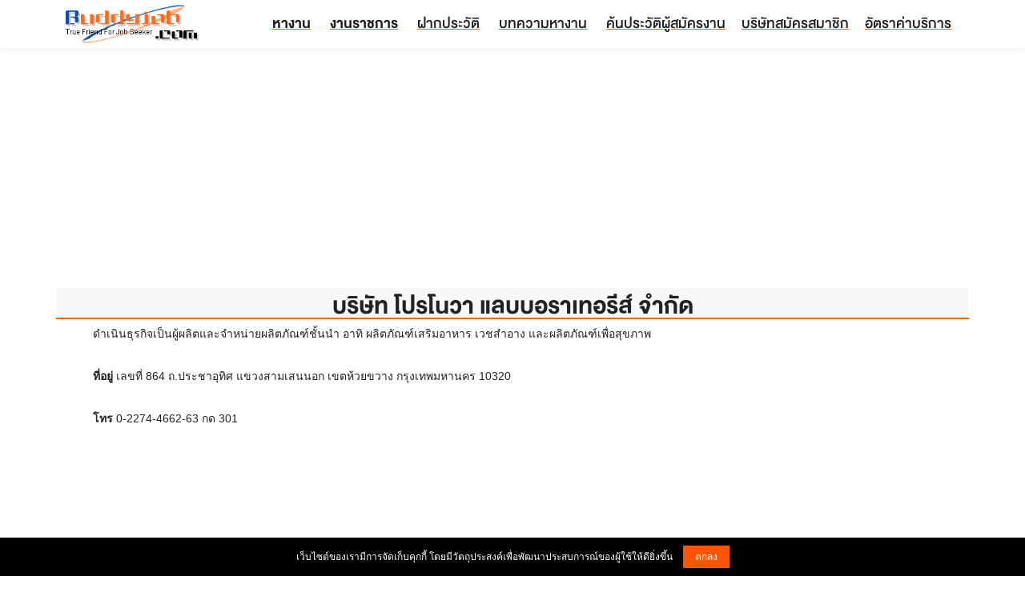

--- FILE ---
content_type: text/html; charset=UTF-8
request_url: https://www.buddyjob.com/company24047/
body_size: 2810
content:
<!DOCTYPE HTML>
<html dir="ltr" lang="th" prefix="og: https://ogp.me/ns#">
<head>
<meta http-equiv="Content-Language" content="th" />
<meta http-equiv="Content-Type" content="text/html; charset=UTF-8" />
<meta charset="UTF-8" />
<meta name="viewport" content="width=device-width, initial-scale=1.0" />
<meta property="og:locale" content="th_TH" />
<title>บริษัท โปรโนวา แลบบอราเทอรีส์ จำกัด ดำเนินธุรกิจเป็นผู้ผลิตและจำหน่ายผลิตภัณฑ์ชั้นนำ อาทิ ผลิตภัณฑ์เสริมอาหาร เวชสำอาง และผลิตภัณฑ์เพื่อสุขภาพ</title>
<meta name="keywords" content="บริษัท โปรโนวา แลบบอราเทอรีส์ จำกัด,บริษัท,โปรโนวา,แลบบอราเทอรีส์,จำกัด" />
<meta name="description" content="หางาน สมัครงาน บริษัท โปรโนวา แลบบอราเทอรีส์ จำกัด ดำเนินธุรกิจเป็นผู้ผลิตและจำหน่ายผลิตภัณฑ์ชั้นนำ อาทิ ผลิตภัณฑ์เสริมอาหาร เวชสำอาง และผลิตภัณฑ์เพื่อสุขภาพ" />
<meta name="robots" content="index,follow" />
<link href="https://www.buddyjob.com/style.css" rel="stylesheet" type="text/css" />
<script type="text/javascript" src="https://www.buddyjob.com/js/script.js"></script>
<script src="https://www.buddyjob.com/cookie-notice-master/src/cookie.notice.js" charset="utf-8"></script>
<link rel="shortcut icon" href="https://www.buddyjob.com/favicon.ico">
<link rel="stylesheet" href="https://www.buddyjob.com/style/css/font-awesome.css">
<link rel="stylesheet" href="https://www.buddyjob.com/style/css/bootstrap.css">
<link rel="stylesheet" href="https://www.buddyjob.com/style/css/style.css">
<script src="https://www.buddyjob.com/style/js/jquery.js"></script>
<script src="https://www.buddyjob.com/style/js/bootstrap.js"></script>
<script src="https://www.buddyjob.com/style/js/main.js"></script>
<meta name="google-adsense-account" content="ca-pub-8651437743274361">
</head>
<body>
<header class="header-area main-header" style="margin-bottom:20px;"><div class="container"><div class="row">
<div class="col-lg-2"><div class="logo-area"><a href="https://www.buddyjob.com/"><img src="https://www.buddyjob.com/images/head/logo.jpg" height="50" alt="logo"></a></div></div>
<div class="col-lg-10">
<div class="custom-navbar"><span></span><span></span><span></span></div>
<div class="main-menu">
<ul>
<li><a href="https://www.buddyjob.com/"><strong>หางาน</strong></a></li>
<li><a href="https://www.buddyjob.com/gov/"><strong>งานราชการ</strong></a></li>
<li><a href="https://www.buddyjob.com/resume_register/">ฝากประวัติ</a></li>
<li><a href="https://www.buddyjob.com/article/">บทความหางาน</a></li>
<li><a href="https://www.buddyjob.com/resume/">ค้นประวัติผู้สมัครงาน</a></li><li><a href="https://www.buddyjob.com/company_register/">บริษัทสมัครสมาชิก</a></li><li><a href="https://www.buddyjob.com/price/">อัตราค่าบริการ</a></li></ul>
</div>
</div></div></div>
</header>
<div class="container">
<!-- BuddyJob.Auto -->
<script async src="https://pagead2.googlesyndication.com/pagead/js/adsbygoogle.js?client=ca-pub-8651437743274361" crossorigin="anonymous"></script>
<ins style="display:block;width:100%;height:280px !important;min-height:280px !important;" class="adsbygoogle" data-ad-client="ca-pub-8651437743274361" data-ad-slot="2369475056" data-ad-format="auto" data-full-width-responsive="true"></ins>
<script>(adsbygoogle = window.adsbygoogle || []).push({});</script>
</div><div class="container"><div class="row">
<div class="col-lg-12 section-title">บริษัท โปรโนวา แลบบอราเทอรีส์ จำกัด</div>
<br />
<table width='92%' border='0' cellpadding='0' cellspacing='0' align='center' style='margin-bottom:20px;'><tr><td>
ดำเนินธุรกิจเป็นผู้ผลิตและจำหน่ายผลิตภัณฑ์ชั้นนำ อาทิ ผลิตภัณฑ์เสริมอาหาร เวชสำอาง และผลิตภัณฑ์เพื่อสุขภาพ <br /><p class="h3"></p>
<br /><strong>ที่อยู่</strong> เลขที่ 864 ถ.ประชาอุทิศ แขวงสามเสนนอก เขตห้วยขวาง  กรุงเทพมหานคร 10320<br /><p class="h3"></p>
<br /><strong>โทร</strong> 0-2274-4662-63 กด 301</td></tr></table><div class="container">
<!-- BuddyJob.Auto -->
<script async src="https://pagead2.googlesyndication.com/pagead/js/adsbygoogle.js?client=ca-pub-8651437743274361" crossorigin="anonymous"></script>
<ins style="display:block;width:100%;height:280px !important;min-height:280px !important;" class="adsbygoogle" data-ad-client="ca-pub-8651437743274361" data-ad-slot="2369475056" data-ad-format="auto" data-full-width-responsive="true"></ins>
<script>(adsbygoogle = window.adsbygoogle || []).push({});</script>
</div>
<table width='92%' border='0' cellpadding='0' cellspacing='0' align='center'><tr>
<td valign='top' width='70%'>
<b>1.</b> <a href='/job199469/' title='พนักงานขับรถส่งของ' target='_blank'><b>พนักงานขับรถส่งของ</b></a><br /><p id="h5"></p>
<font color='#005500'>ไม่ระบุ</font><br /><p id="h5"></p>
อัตรา <font color='#0000FF'>10</font><br /><p id="h5"></p>
เงินเดือน <font color='#0000FF'>ไม่ระบุ</font>
</td>
<td valign='top' width='30%' align='right'>
<a href='/company24047/' target='_blank'><b>บริษัท โปรโนวา แลบบอราเทอรีส์ จำกัด</b></a><br /><p id="h5"></p>
<font color='#007700'>จังหวัด</font> <font color='#007700'>กรุงเทพมหานคร</font><br /><p id="h5"></p>
<font color='#FF0000'>ลาดพร้าว, ห้วยขวาง, วังทองหลาง</font><br /><p id="h5"></p>
</td>
</tr>
<tr><td colspan='2' height='30'>
<li id='bb1'><a href='/job199469/' target='_blank'>สมัครงาน</a></li>
<li id='bb2'><a href='/job199469/' target='_blank'>รายละเอียด</a></li>
<li id='bb3'><a href='/job199469/' target='_blank'>เก็บงาน</a></li>
</td></tr>
</table>

<table width='92%' border='0' cellpadding='0' cellspacing='0' align='center'><tr><td height='30' align='center'><hr size='1' width='100%'></td></tr></table>

<table width='92%' border='0' cellpadding='0' cellspacing='0' align='center'><tr>
<td valign='top' width='70%'>
<b>2.</b> <a href='/job199468/' title='พนักงานคลังสินค้า' target='_blank'><b>พนักงานคลังสินค้า</b></a><br /><p id="h5"></p>
<font color='#005500'>ไม่ระบุ</font><br /><p id="h5"></p>
อัตรา <font color='#0000FF'>5</font><br /><p id="h5"></p>
เงินเดือน <font color='#0000FF'>ไม่ระบุ</font>
</td>
<td valign='top' width='30%' align='right'>
<a href='/company24047/' target='_blank'><b>บริษัท โปรโนวา แลบบอราเทอรีส์ จำกัด</b></a><br /><p id="h5"></p>
<font color='#007700'>จังหวัด</font> <font color='#007700'>กรุงเทพมหานคร</font><br /><p id="h5"></p>
<font color='#FF0000'>ลาดพร้าว, ห้วยขวาง, วังทองหลาง</font><br /><p id="h5"></p>
</td>
</tr>
<tr><td colspan='2' height='30'>
<li id='bb1'><a href='/job199468/' target='_blank'>สมัครงาน</a></li>
<li id='bb2'><a href='/job199468/' target='_blank'>รายละเอียด</a></li>
<li id='bb3'><a href='/job199468/' target='_blank'>เก็บงาน</a></li>
</td></tr>
</table>

<table width='92%' border='0' cellpadding='0' cellspacing='0' align='center'><tr><td height='30' align='center'><hr size='1' width='100%'></td></tr></table>

<table width='92%' border='0' cellpadding='0' cellspacing='0' align='center'><tr>
<td valign='top' width='70%'>
<b>3.</b> <a href='/job199470/' title='พนักงานติดรถส่งของ' target='_blank'><b>พนักงานติดรถส่งของ</b></a><br /><p id="h5"></p>
<font color='#005500'>ไม่ระบุ</font><br /><p id="h5"></p>
อัตรา <font color='#0000FF'>10</font><br /><p id="h5"></p>
เงินเดือน <font color='#0000FF'>ไม่ระบุ</font>
</td>
<td valign='top' width='30%' align='right'>
<a href='/company24047/' target='_blank'><b>บริษัท โปรโนวา แลบบอราเทอรีส์ จำกัด</b></a><br /><p id="h5"></p>
<font color='#007700'>จังหวัด</font> <font color='#007700'>กรุงเทพมหานคร</font><br /><p id="h5"></p>
<font color='#FF0000'>ลาดพร้าว, ห้วยขวาง, วังทองหลาง</font><br /><p id="h5"></p>
</td>
</tr>
<tr><td colspan='2' height='30'>
<li id='bb1'><a href='/job199470/' target='_blank'>สมัครงาน</a></li>
<li id='bb2'><a href='/job199470/' target='_blank'>รายละเอียด</a></li>
<li id='bb3'><a href='/job199470/' target='_blank'>เก็บงาน</a></li>
</td></tr>
</table>

<table width='92%' border='0' cellpadding='0' cellspacing='0' align='center'><tr><td height='30' align='center'><hr size='1' width='100%'></td></tr></table>
<div class="container">
<!-- BuddyJob.Auto -->
<script async src="https://pagead2.googlesyndication.com/pagead/js/adsbygoogle.js?client=ca-pub-8651437743274361" crossorigin="anonymous"></script>
<ins style="display:block;width:100%;height:280px !important;min-height:280px !important;" class="adsbygoogle" data-ad-client="ca-pub-8651437743274361" data-ad-slot="2369475056" data-ad-format="auto" data-full-width-responsive="true"></ins>
<script>(adsbygoogle = window.adsbygoogle || []).push({});</script>
</div>
<table width='92%' border='0' cellpadding='0' cellspacing='0' align='center'><tr>
<td valign='top' width='70%'>
<b>4.</b> <a href='/job199471/' title='พนักงานฝ่ายผลิต' target='_blank'><b>พนักงานฝ่ายผลิต</b></a><br /><p id="h5"></p>
<font color='#005500'>ไม่ระบุ</font><br /><p id="h5"></p>
อัตรา <font color='#0000FF'>50</font><br /><p id="h5"></p>
เงินเดือน <font color='#0000FF'>ไม่ระบุ</font>
</td>
<td valign='top' width='30%' align='right'>
<a href='/company24047/' target='_blank'><b>บริษัท โปรโนวา แลบบอราเทอรีส์ จำกัด</b></a><br /><p id="h5"></p>
<font color='#007700'>จังหวัด</font> <font color='#007700'>กรุงเทพมหานคร</font><br /><p id="h5"></p>
<font color='#FF0000'>ลาดพร้าว, ห้วยขวาง, วังทองหลาง</font><br /><p id="h5"></p>
</td>
</tr>
<tr><td colspan='2' height='30'>
<li id='bb1'><a href='/job199471/' target='_blank'>สมัครงาน</a></li>
<li id='bb2'><a href='/job199471/' target='_blank'>รายละเอียด</a></li>
<li id='bb3'><a href='/job199471/' target='_blank'>เก็บงาน</a></li>
</td></tr>
</table>

<table width='92%' border='0' cellpadding='0' cellspacing='0' align='center'><tr><td height='30' align='center'><hr size='1' width='100%'></td></tr></table>
<br /></div></div>
<div class="container">
<!-- BuddyJob.Auto -->
<script async src="https://pagead2.googlesyndication.com/pagead/js/adsbygoogle.js?client=ca-pub-8651437743274361" crossorigin="anonymous"></script>
<ins style="display:block;width:100%;height:280px !important;min-height:280px !important;" class="adsbygoogle" data-ad-client="ca-pub-8651437743274361" data-ad-slot="2369475056" data-ad-format="auto" data-full-width-responsive="true"></ins>
<script>(adsbygoogle = window.adsbygoogle || []).push({});</script>
</div><p class="ca-20"></p>
<div class="container mag-footer-link" style="margin-bottom:20px;">
<div class="row"><div class="col-lg-3 col-md-6 mb-3">
<a href="https://www.buddyjob.com/article/80hc13x2269"><img src="https://www.buddyjob.com/article/upload/2025/07/y2l3mvsijuvz-350x250.jpg"></a>
<p class="ca-20"></p>
<a href="https://www.buddyjob.com/article/80hc13x2269">มันคือความจริงหรือ ถ้าไม่อยากให้เป็ดไก่ตาย ห้ามจับหมานอนหงายท้อง</a>
</div>
<div class="col-lg-3 col-md-6 mb-3">
<a href="https://www.buddyjob.com/article/ejhwsjsfddd"><img src="https://www.buddyjob.com/article/upload/2025/07/8xwnkp11as23-350x250.jpg"></a>
<p class="ca-20"></p>
<a href="https://www.buddyjob.com/article/ejhwsjsfddd">7 เคล็ดลับลดหุ่นให้สวยได้ในระหว่างวัน</a>
</div>
<div class="col-lg-3 col-md-6 mb-3">
<a href="https://www.buddyjob.com/article/iarud0simd1"><img src="https://www.buddyjob.com/article/upload/2025/07/76xs8n0lwoe3-350x250.jpg"></a>
<p class="ca-20"></p>
<a href="https://www.buddyjob.com/article/iarud0simd1">ดูไว้ ! ผู้หญิงกาลกิณี 7 ลักษณะ ที่ว่ากันว่าผู้ชายได้คบหาจะไม่เจริญ</a>
</div>
<div class="col-lg-3 col-md-6 mb-3">
<a href="https://www.buddyjob.com/article/6l2v8i229xk"><img src="https://www.buddyjob.com/article/upload/2025/07/fcfjtqvte9f3-350x250.jpg"></a>
<p class="ca-20"></p>
<a href="https://www.buddyjob.com/article/6l2v8i229xk">5 ข้อควรรู้ ของการ กินมังสวิรัติ แบบเฮลท์ตี้สุดๆ</a>
</div>
</div><div class="row"><div class="col-lg-3 col-md-6 mb-3">
<a href="https://www.buddyjob.com/article/ge5jm0twh69"><img src="https://www.buddyjob.com/article/upload/2025/07/7zhj99glzqgb-350x250.jpg"></a>
<p class="ca-20"></p>
<a href="https://www.buddyjob.com/article/ge5jm0twh69">นักวิจัยอังกฤษชี้!! อินสตาแกรม ส่งผลบวกลบ ต่อสุขภาพจิตเยาวชนมากที่สุด</a>
</div>
<div class="col-lg-3 col-md-6 mb-3">
<a href="https://www.buddyjob.com/article/2tn1v1lfp9i"><img src="https://www.buddyjob.com/article/upload/2025/07/46panoenr3se-350x250.jpg"></a>
<p class="ca-20"></p>
<a href="https://www.buddyjob.com/article/2tn1v1lfp9i">ผลวิจัยล่าสุดชี้คนเล่น Facebook มากเกินไปจะมีความสุขน้อยลงเพราะเหตุนี้!</a>
</div>
<div class="col-lg-3 col-md-6 mb-3">
<a href="https://www.buddyjob.com/article/e5he4d8buh9"><img src="https://www.buddyjob.com/article/upload/2025/07/3t5yiprwncnk-350x250.jpg"></a>
<p class="ca-20"></p>
<a href="https://www.buddyjob.com/article/e5he4d8buh9">9 เรื่องฮวงจุ้ยควร-ไม่ควรทำ สำหรับปรับเปลี่ยนห้องนอน</a>
</div>
<div class="col-lg-3 col-md-6 mb-3">
<a href="https://www.buddyjob.com/article/ar0kq3o5cse"><img src="https://www.buddyjob.com/article/upload/2025/07/9w8r14p80dxd-350x250.jpg"></a>
<p class="ca-20"></p>
<a href="https://www.buddyjob.com/article/ar0kq3o5cse">กระจ่าง! อาการน้ำในหูไม่เท่ากัน และบ้านหมุน เหลือเชื่อ หายได้ด้วยสมุนไพรมหัศจรรย์ชนิดนี้!</a>
</div>
</div></div>


<div class="container">
<table width="100%" border="0" cellpadding="0" cellspacing="10" bgcolor="#F5F5F5" align="center">
<tr><td height="50" align="center">
<font color="#555555">
BuddyJob.com &copy; Copyright 2004-2026 All right reserved. | <a href="https://www.buddyjob.com/agreement/" target="_blank"><font color="#555555">ข้อตกลงการใช้บริการ</font></a> | </font>
</td></tr></table>

<table width="100%" border="0" cellpadding="0" cellspacing="0" bgcolor="#777777" align="center">
<tr><td height="30" align="center">
<font color="#FFFFFF"><strong></strong></font>
</td></tr></table>
</div>
<!-- Global site tag (gtag.js) - Google Analytics -->
<script async src="https://www.googletagmanager.com/gtag/js?id=UA-37056713-2"></script>
<script>
window.dataLayer = window.dataLayer || [];
function gtag(){dataLayer.push(arguments);}
gtag('js', new Date());
gtag('config', 'UA-37056713-2');
</script>
</body></html>

--- FILE ---
content_type: text/html; charset=utf-8
request_url: https://www.google.com/recaptcha/api2/aframe
body_size: 267
content:
<!DOCTYPE HTML><html><head><meta http-equiv="content-type" content="text/html; charset=UTF-8"></head><body><script nonce="ITqBMjA6xaMxantH3ZE2Sg">/** Anti-fraud and anti-abuse applications only. See google.com/recaptcha */ try{var clients={'sodar':'https://pagead2.googlesyndication.com/pagead/sodar?'};window.addEventListener("message",function(a){try{if(a.source===window.parent){var b=JSON.parse(a.data);var c=clients[b['id']];if(c){var d=document.createElement('img');d.src=c+b['params']+'&rc='+(localStorage.getItem("rc::a")?sessionStorage.getItem("rc::b"):"");window.document.body.appendChild(d);sessionStorage.setItem("rc::e",parseInt(sessionStorage.getItem("rc::e")||0)+1);localStorage.setItem("rc::h",'1769410964848');}}}catch(b){}});window.parent.postMessage("_grecaptcha_ready", "*");}catch(b){}</script></body></html>